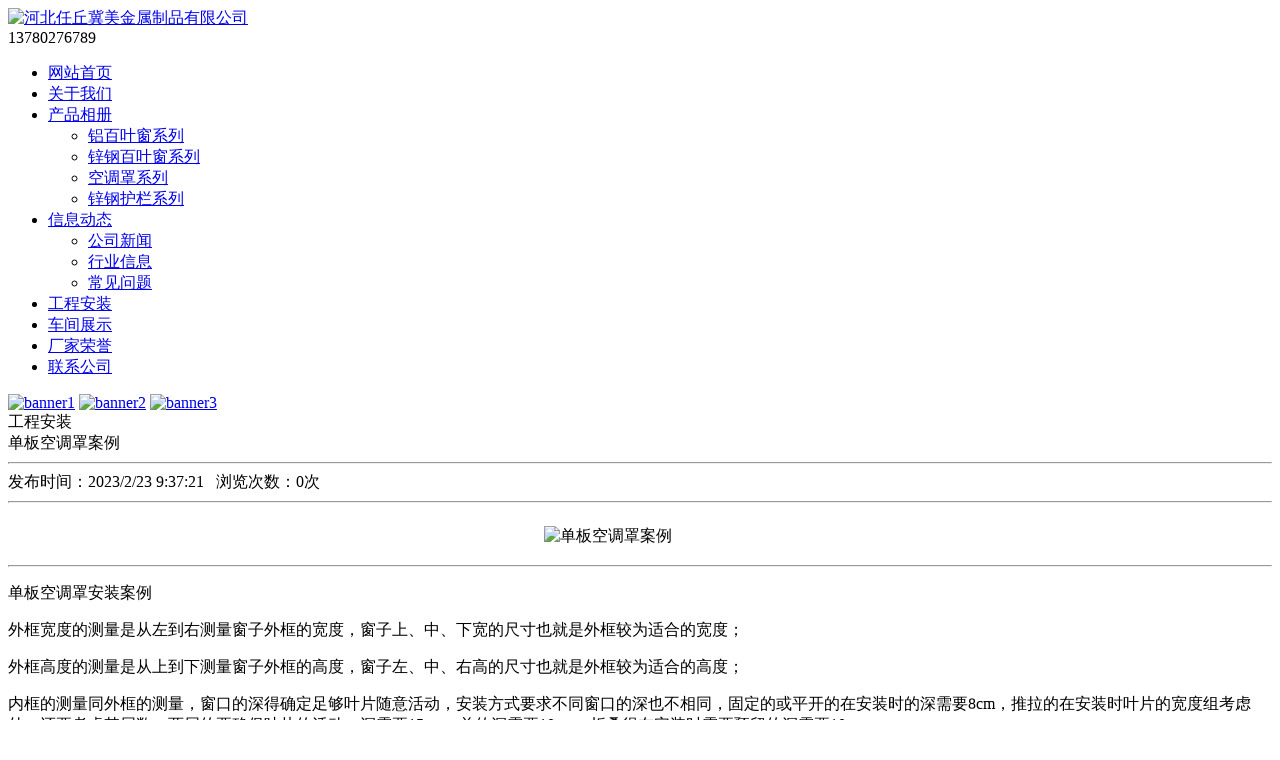

--- FILE ---
content_type: text/html
request_url: http://lcbyc.com/html/bycal/157.html
body_size: 3133
content:
<!doctype>
<html>
<head>
<meta charset="utf-8">
<title>单板空调罩案例_工程安装_河北任丘冀美金属制品有限公司</title>
<meta name="keywords" content="" />
<meta name="description" content="" />
<link href="/theme/default/fonts/iconfont.css" rel="stylesheet" type="text/css" />
  <link href="/theme/default/css/style.css" rel="stylesheet">
  <link type="text/css" href="/theme/default/css/animate.min.css" rel="stylesheet" />
  <script type="text/javascript" src="/theme/default/js/jquery.js"></script>
  <script type="text/javascript" src="/theme/default/js/layer.js"></script>
  <script type="text/javascript" src="/theme/default/js/a.js"></script>
<script src="/lib/js/sdcms.hits.js"></script>
</head>

<body>


<!--头部信息-->
<div id="top1" class="w_1200">
  <div class="w_1 wow flipInX clearfix">
    <a class="float_l" href="http://www.lcbyc.com"><img src="/upfile/202205/2022051038102445.png" alt="河北任丘冀美金属制品有限公司" /></a>
    <div class="float_r tel">13780276789</div>
  </div>
</div>
<div id="top" class="w_1200">
  <div class="w_1">
    <div id="nav">
      <ul class="nav">
        <li ><a href="/">网站首页</a></li>
        
        <li ><a href="/html/baiyecuang/" >关于我们</a>
          
        </li>
        
        <li ><a href="/html/lhjbyc/" >产品相册</a>
          
          <div class="erji_nav">
            <div class="container">
              <ul>
                
                <li><a href="/html/lbyccj/" >铝百叶窗系列</a></li>
                
                <li><a href="/html/xgbyccj/" >锌钢百叶窗系列</a></li>
                
                <li><a href="/html/kongtiaozhao/" >空调罩系列</a></li>
                
                <li><a href="/html/xghl/" >锌钢护栏系列</a></li>
                
              </ul>
            </div>
          </div>
          
        </li>
        
        <li ><a href="/html/bycxw/" >信息动态</a>
          
          <div class="erji_nav">
            <div class="container">
              <ul>
                
                <li><a href="/html/gsxw/" >公司新闻</a></li>
                
                <li><a href="/html/jmhyxx/" >行业信息</a></li>
                
                <li><a href="/html/hdwt/" >常见问题</a></li>
                
              </ul>
            </div>
          </div>
          
        </li>
        
        <li class="curr"><a href="/html/bycal/" >工程安装</a>
          
        </li>
        
        <li ><a href="/html/jmjscj/" >车间展示</a>
          
        </li>
        
        <li ><a href="/html/zzry/" >厂家荣誉</a>
          
        </li>
        
        <li ><a href="/html/xiaoshou/" >联系公司</a>
          
        </li>
         
      </ul>
    </div>
  </div>
</div>
</div> 
<div id="banner" class="w_1200">
  <!--BANNER信息-->
  <div class="slider-wrapper theme-default">
    <div id="slider" class="nivoSlider" style="background:url(UploadFile/CR-N1uNo6Ymca.jpg) top center no-repeat">
      
      <a href="#" ><img src="/upfile/202205/2022051039065265.jpg" alt="banner1"/></a>
      
      <a href="#" ><img src="/upfile/202205/2022051039082393.jpg" alt="banner2"/></a>
      
      <a href="#" ><img src="/upfile/202205/2022051039093345.jpg" alt="banner3"/></a>
       
    </div>
  </div>
  <div class="banner_bot"></div>
  <script src="/theme/default/js/jquery.nivo.slider.pack.js" type="text/javascript"></script>
  <script src="/theme/default/js/banner.js" type="text/javascript"></script>
</div>  

  <!--内页二级栏目-->
  <div id="ny_nav" class="w_1200">
    <div id="top_left">
      
<!--栏目分类开始-->
<div class="w_1">
 
  <div class="float_l"><span class="c_title">工程安装</span><span class="e_title"> </span>
  </div>
  <div class="float_r">
     
  </div>
  
</div>

 
    </div>
  </div>
  <!--内页详细信息-->
  <div id="ny_main" class="w_1200 clear">
    <div class="w_1 main_content"> 
       
      <div class="news_info_title">单板空调罩案例</div>
          <hr class="line_g"></hr>
          <div class="news_info_h"><span class="n_i_h1 float_l">发布时间：2023/2/23 9:37:21 &nbsp;&nbsp;浏览次数：<font id="hits">0</font>次 </span><span class="n_i_h2">
        
          <hr class="line_g clear"></hr>
          <div style="text-align:center; width:1200px"><img src="/upfile/202302/2023022334674457.jpg" title="单板空调罩案例" alt="单板空调罩案例"  class="imgs" style="margin-top:15px; margin-bottom:10px;"></div>
          <hr class="line_g clear"></hr>
          <div class="news_info_content"><p>单板空调罩安装案例</p><p>外框宽度的测量是从左到右测量窗子外框的宽度，窗子上、中、下宽的尺寸也就是外框较为适合的宽度；</p><p>外框高度的测量是从上到下测量窗子外框的高度，窗子左、中、右高的尺寸也就是外框较为适合的高度；</p><p>内框的测量同外框的测量，窗口的深得确定足够叶片随意活动，安装方式要求不同窗口的深也不相同，固定的或平开的在安装时的深需要8cm，推拉的在安装时叶片的宽度组考虑外，还要考虑其层数，两层的要确保叶片的活动，深需要15cm，单的深需要10cm，折叠得在安装时需要预留的深需要10cm。</p><p><br/></p><p><br/></p></div>
          <div class="reLink">
            <div class="prevLink">上一条: <a href="/html/bycal/158.html" >锌钢空调罩案例</a> </div>
            <div class="nextLink">下一条:  <a href="/html/bycal/150.html">安装实例</a> </div>
        </div>
      </div>
  
    </div>
  </div>
 
 
 
<div id="bot_jb clear"></div>
<!--底部导航-->
<div id="bot_nav" class="w_1200">
  <div class="bot_nav_bg w_1">
    <div class="bot_logo wow fadeInLeft"><img src="/theme/default/images/bot_logo.png" width="178" height="229" alt="" /></div>
    <div class="bot_con wow flipInX"><span>河北任丘冀美金属制品有限公司</span><br>
      地 址:河北省任丘市城南铝材工业区<br>
      联系人：赵经理<br>
      电 话：13780276789</div>
    <div class="bot_we wow fadeInRight">
      <script src="/plug/ad.asp?id=7"></script>
    </div>
  </div>
</div>

<!--底部信息-->
<div id="bot2" class="w_1200">
  <div class="w_1 wow  wow fadeIn"> Copyright© ALL RightReserved 河北任丘冀美金属制品有限公司 <a href=""
      target="_blank">-1</a> 
    <a href="/sitemap_baidu.xml" target="_blank">XML</a>
    <a href="/sitemap_google.xml" target="_blank">Google</a>
    <a href="/plug/rss.asp" target="_blank">网站地图</a>
  </div>
</div>
<script src="/theme/default/js/wow.min.js"></script>
<script>
  if (!(navigator.userAgent.toLowerCase().match(/(ipod|iphone os|midp|ucweb|android|windows ce|windows mobile)/i))) {
    new WOW().init();
  }
</script>
</body>
</html>

--- FILE ---
content_type: text/html
request_url: http://lcbyc.com/plug/ad.asp?id=7
body_size: 847
content:
<!DOCTYPE html>
<html>
<head>
<meta charset="utf-8">
<title>404页面5秒返回首</title>
<style>
body { font-family:"微软雅黑" }
#mes { color:#FF0000 }
a { color:#ff0000; text-decoration:none; }
a:hover { color:#999 }
.box { width:500px; margin:150px auto 0; height:300px; background:url(http://www.lcbyc.com/404.jpg) no-repeat; padding:100px 0 0 250px; }
</style>
</head>
<body>
<div class="box">
  <h1>将在 <span id="mes">5</span> 秒钟后返回到首页</h1>
  <p>您也可以点击以下链接，直达本站相应栏</p>
  <p> <a href="http://www.lcbyc.com/">首页</a> <a href="http://www.lcbyc.com/html/contact/">联系我们</a> </p>
</div>
<script>
    var i = 5;
    var timer;
    timer = setInterval("fun()", 1000);

    function fun() {
        if (i == 0) {
            window.location.href = "http://www.lcbyc.com/";
            clearInterval(timer);
        }
        document.getElementById("mes").innerHTML = i;
        i--;
    }
    </script>
</body>
</html>